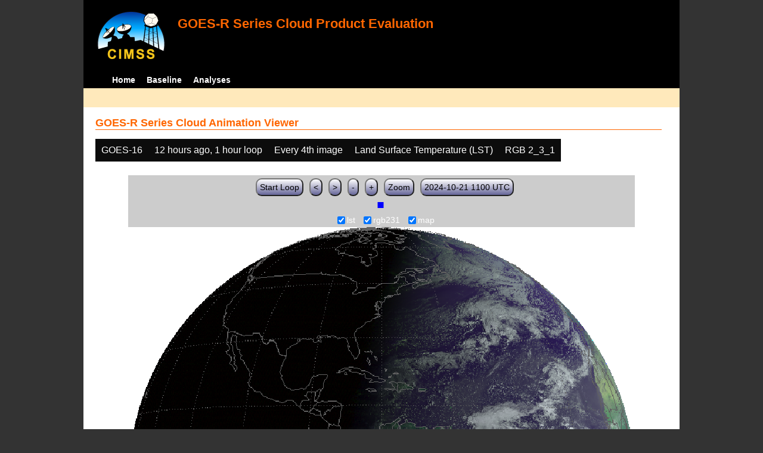

--- FILE ---
content_type: text/html; charset=UTF-8
request_url: http://cimss.ssec.wisc.edu/clavrx/goesr_img/animate.php?imagesat=goes16&imagedate=2*12*1&imageinc=4&imagetype=lst&overtype=rgb231
body_size: 3125
content:
<!DOCTYPE html>
<html><!-- InstanceBegin template="/Templates/demo_template.dwt" codeOutsideHTMLIsLocked="false" -->
	<head> 
	<!-- InstanceBeginEditable name="doctitle" -->
<title>Imagery loops</title>
<!-- InstanceEndEditable -->
	<link href="http://cimss.ssec.wisc.edu/patmosx/personal/jhoffman/demo/css/style.css" rel="stylesheet" type="text/css" media="screen" />
        <script src="http://cimss.ssec.wisc.edu/patmosx/personal/jhoffman/demo/javascript/jquery.min.js"></script>
        <script type="text/javascript" src="hanis_min.js"> </script>
        <script>
            $(function() { 
                $("#includedHeader").load("./header.html");
                $("#includedFooter").load("./footer.html");
            });
        </script>
<link href="drop-down-menu.css" type="text/css" rel="stylesheet" />
<script src="menu.js" type="text/javascript"></script>
        <style>
           .dropbtn {
              background-color: #0c0c0c;
              color: white;
              padding: 10px;
              font-size: 16px;
              border: none;
           }
           .dropdown {
              position: relative;
              display: inline-block;
           }
           .dropdown-content {
              display: none;
              position: absolute;
              background-color: #f1f1f1;
              min-width: 250px;
              box-shadow: 0px 8px 16px 0px rgba(0,0,0,0.2);
              z-index: 3;
           }
           .dropdown-content a ul ul li{
              color: black;
              padding: 12px 16px;
              text-decoration: none;
              display: block;
           }
           .dropdown-content a:hover {background-color: #ddd}
           .dropdown:hover .dropdown-content {
               display: block;
           }
           .dropdown:hover .dropbtn {
               background-color: #3e8e41;
           }
</style>
        <!-- InstanceBeginEditable name="head" -->
   <SCRIPT LANGUAGE="JavaScript">
function pad(num, size) {
    var s = num+"";
    while (s.length < size) s = "0" + s;
    return s;
}
function myFunction() {
    location.reload();
}
</Script>
<!-- InstanceEndEditable -->
	</head>
	<body>
		<div id="wrapper">
            <span id="includedHeader"></span>
			<div id="content"><!-- InstanceBeginEditable name="content" -->
  <h2> GOES-R Series Cloud Animation Viewer </h2><div class="dropdown" ><button class="dropbtn">GOES-16</button><div class="dropdown-content">  <a href="animate.php?imagesat=goes16&imagedate=2*12*1&imageinc=4&imagetype=lst&overtype=rgb231">GOES-16 </a><br>  <a href="animate.php?imagesat=goes17&imagedate=2*12*1&imageinc=4&imagetype=lst&overtype=rgb231">GOES-17 </a></div></div><div class="dropdown" ><button class="dropbtn">12 hours ago, 1 hour loop</button><div class="dropdown-content"><a href="animate.php?imagesat=goes16&imagedate=20241024&imageinc=4&imagetype=lst&overtype=rgb231">20241024 </a><br><a href="animate.php?imagesat=goes16&imagedate=20241023&imageinc=4&imagetype=lst&overtype=rgb231">20241023 </a><br><a href="animate.php?imagesat=goes16&imagedate=20241022&imageinc=4&imagetype=lst&overtype=rgb231">20241022 </a><br><a href="animate.php?imagesat=goes16&imagedate=20241021&imageinc=4&imagetype=lst&overtype=rgb231">20241021 </a><br><a href="animate.php?imagesat=goes16&imagedate=20241020&imageinc=4&imagetype=lst&overtype=rgb231">20241020 </a><br><a href="animate.php?imagesat=goes16&imagedate=20240405&imageinc=4&imagetype=lst&overtype=rgb231">20240405 </a><br><a href="animate.php?imagesat=goes16&imagedate=20240404&imageinc=4&imagetype=lst&overtype=rgb231">20240404 </a><br><a href="animate.php?imagesat=goes16&imagedate=20240403&imageinc=4&imagetype=lst&overtype=rgb231">20240403 </a><br><a href="animate.php?imagesat=goes16&imagedate=20240402&imageinc=4&imagetype=lst&overtype=rgb231">20240402 </a><br><a href="animate.php?imagesat=goes16&imagedate=20240401&imageinc=4&imagetype=lst&overtype=rgb231">20240401 </a><br>  <a href="animate.php?imagesat=goes16&imagedate=2*&imageinc=4&imagetype=lst&overtype=rgb231">All available times </a><br><ul id="menu"><li><a href="animate.php?imagesat=goes16&imagedate=2*0*12&imageinc=4&imagetype=lst&overtype=rgb231">&nbsp;&nbsp;   0 hours ago </a><ul><li>  <a href="animate.php?imagesat=goes16&imagedate=2*0*0&imageinc=4&imagetype=lst&overtype=rgb231">0 hour loop</li></a><li>  <a href="animate.php?imagesat=goes16&imagedate=2*0*1&imageinc=4&imagetype=lst&overtype=rgb231">1 hour loop</li></a><li>  <a href="animate.php?imagesat=goes16&imagedate=2*0*2&imageinc=4&imagetype=lst&overtype=rgb231">2 hour loop</li></a><li>  <a href="animate.php?imagesat=goes16&imagedate=2*0*3&imageinc=4&imagetype=lst&overtype=rgb231">3 hour loop</li></a><li>  <a href="animate.php?imagesat=goes16&imagedate=2*0*6&imageinc=4&imagetype=lst&overtype=rgb231">6 hour loop</li></a><li>  <a href="animate.php?imagesat=goes16&imagedate=2*0*9&imageinc=4&imagetype=lst&overtype=rgb231">9 hour loop</li></a><li>  <a href="animate.php?imagesat=goes16&imagedate=2*0*12&imageinc=4&imagetype=lst&overtype=rgb231">12 hour loop</li></a><li>  <a href="animate.php?imagesat=goes16&imagedate=2*0*18&imageinc=4&imagetype=lst&overtype=rgb231">18 hour loop</li></a><li>  <a href="animate.php?imagesat=goes16&imagedate=2*0*24&imageinc=4&imagetype=lst&overtype=rgb231">24 hour loop</li></a><li>  <a href="animate.php?imagesat=goes16&imagedate=2*0*30&imageinc=4&imagetype=lst&overtype=rgb231">30 hour loop</li></a><li>  <a href="animate.php?imagesat=goes16&imagedate=2*0*36&imageinc=4&imagetype=lst&overtype=rgb231">36 hour loop</li></a><li>  <a href="animate.php?imagesat=goes16&imagedate=2*0*42&imageinc=4&imagetype=lst&overtype=rgb231">42 hour loop</li></a><li>  <a href="animate.php?imagesat=goes16&imagedate=2*0*48&imageinc=4&imagetype=lst&overtype=rgb231">48 hour loop</li></a></ul></li><li><a href="animate.php?imagesat=goes16&imagedate=2*1*12&imageinc=4&imagetype=lst&overtype=rgb231">&nbsp;&nbsp;   1 hours ago </a><ul><li>  <a href="animate.php?imagesat=goes16&imagedate=2*1*0&imageinc=4&imagetype=lst&overtype=rgb231">0 hour loop</li></a><li>  <a href="animate.php?imagesat=goes16&imagedate=2*1*1&imageinc=4&imagetype=lst&overtype=rgb231">1 hour loop</li></a><li>  <a href="animate.php?imagesat=goes16&imagedate=2*1*2&imageinc=4&imagetype=lst&overtype=rgb231">2 hour loop</li></a><li>  <a href="animate.php?imagesat=goes16&imagedate=2*1*3&imageinc=4&imagetype=lst&overtype=rgb231">3 hour loop</li></a><li>  <a href="animate.php?imagesat=goes16&imagedate=2*1*6&imageinc=4&imagetype=lst&overtype=rgb231">6 hour loop</li></a><li>  <a href="animate.php?imagesat=goes16&imagedate=2*1*9&imageinc=4&imagetype=lst&overtype=rgb231">9 hour loop</li></a><li>  <a href="animate.php?imagesat=goes16&imagedate=2*1*12&imageinc=4&imagetype=lst&overtype=rgb231">12 hour loop</li></a><li>  <a href="animate.php?imagesat=goes16&imagedate=2*1*18&imageinc=4&imagetype=lst&overtype=rgb231">18 hour loop</li></a><li>  <a href="animate.php?imagesat=goes16&imagedate=2*1*24&imageinc=4&imagetype=lst&overtype=rgb231">24 hour loop</li></a><li>  <a href="animate.php?imagesat=goes16&imagedate=2*1*30&imageinc=4&imagetype=lst&overtype=rgb231">30 hour loop</li></a><li>  <a href="animate.php?imagesat=goes16&imagedate=2*1*36&imageinc=4&imagetype=lst&overtype=rgb231">36 hour loop</li></a><li>  <a href="animate.php?imagesat=goes16&imagedate=2*1*42&imageinc=4&imagetype=lst&overtype=rgb231">42 hour loop</li></a><li>  <a href="animate.php?imagesat=goes16&imagedate=2*1*48&imageinc=4&imagetype=lst&overtype=rgb231">48 hour loop</li></a></ul></li><li><a href="animate.php?imagesat=goes16&imagedate=2*2*12&imageinc=4&imagetype=lst&overtype=rgb231">&nbsp;&nbsp;   2 hours ago </a><ul><li>  <a href="animate.php?imagesat=goes16&imagedate=2*2*0&imageinc=4&imagetype=lst&overtype=rgb231">0 hour loop</li></a><li>  <a href="animate.php?imagesat=goes16&imagedate=2*2*1&imageinc=4&imagetype=lst&overtype=rgb231">1 hour loop</li></a><li>  <a href="animate.php?imagesat=goes16&imagedate=2*2*2&imageinc=4&imagetype=lst&overtype=rgb231">2 hour loop</li></a><li>  <a href="animate.php?imagesat=goes16&imagedate=2*2*3&imageinc=4&imagetype=lst&overtype=rgb231">3 hour loop</li></a><li>  <a href="animate.php?imagesat=goes16&imagedate=2*2*6&imageinc=4&imagetype=lst&overtype=rgb231">6 hour loop</li></a><li>  <a href="animate.php?imagesat=goes16&imagedate=2*2*9&imageinc=4&imagetype=lst&overtype=rgb231">9 hour loop</li></a><li>  <a href="animate.php?imagesat=goes16&imagedate=2*2*12&imageinc=4&imagetype=lst&overtype=rgb231">12 hour loop</li></a><li>  <a href="animate.php?imagesat=goes16&imagedate=2*2*18&imageinc=4&imagetype=lst&overtype=rgb231">18 hour loop</li></a><li>  <a href="animate.php?imagesat=goes16&imagedate=2*2*24&imageinc=4&imagetype=lst&overtype=rgb231">24 hour loop</li></a><li>  <a href="animate.php?imagesat=goes16&imagedate=2*2*30&imageinc=4&imagetype=lst&overtype=rgb231">30 hour loop</li></a><li>  <a href="animate.php?imagesat=goes16&imagedate=2*2*36&imageinc=4&imagetype=lst&overtype=rgb231">36 hour loop</li></a><li>  <a href="animate.php?imagesat=goes16&imagedate=2*2*42&imageinc=4&imagetype=lst&overtype=rgb231">42 hour loop</li></a><li>  <a href="animate.php?imagesat=goes16&imagedate=2*2*48&imageinc=4&imagetype=lst&overtype=rgb231">48 hour loop</li></a></ul></li><li><a href="animate.php?imagesat=goes16&imagedate=2*3*12&imageinc=4&imagetype=lst&overtype=rgb231">&nbsp;&nbsp;   3 hours ago </a><ul><li>  <a href="animate.php?imagesat=goes16&imagedate=2*3*0&imageinc=4&imagetype=lst&overtype=rgb231">0 hour loop</li></a><li>  <a href="animate.php?imagesat=goes16&imagedate=2*3*1&imageinc=4&imagetype=lst&overtype=rgb231">1 hour loop</li></a><li>  <a href="animate.php?imagesat=goes16&imagedate=2*3*2&imageinc=4&imagetype=lst&overtype=rgb231">2 hour loop</li></a><li>  <a href="animate.php?imagesat=goes16&imagedate=2*3*3&imageinc=4&imagetype=lst&overtype=rgb231">3 hour loop</li></a><li>  <a href="animate.php?imagesat=goes16&imagedate=2*3*6&imageinc=4&imagetype=lst&overtype=rgb231">6 hour loop</li></a><li>  <a href="animate.php?imagesat=goes16&imagedate=2*3*9&imageinc=4&imagetype=lst&overtype=rgb231">9 hour loop</li></a><li>  <a href="animate.php?imagesat=goes16&imagedate=2*3*12&imageinc=4&imagetype=lst&overtype=rgb231">12 hour loop</li></a><li>  <a href="animate.php?imagesat=goes16&imagedate=2*3*18&imageinc=4&imagetype=lst&overtype=rgb231">18 hour loop</li></a><li>  <a href="animate.php?imagesat=goes16&imagedate=2*3*24&imageinc=4&imagetype=lst&overtype=rgb231">24 hour loop</li></a><li>  <a href="animate.php?imagesat=goes16&imagedate=2*3*30&imageinc=4&imagetype=lst&overtype=rgb231">30 hour loop</li></a><li>  <a href="animate.php?imagesat=goes16&imagedate=2*3*36&imageinc=4&imagetype=lst&overtype=rgb231">36 hour loop</li></a><li>  <a href="animate.php?imagesat=goes16&imagedate=2*3*42&imageinc=4&imagetype=lst&overtype=rgb231">42 hour loop</li></a><li>  <a href="animate.php?imagesat=goes16&imagedate=2*3*48&imageinc=4&imagetype=lst&overtype=rgb231">48 hour loop</li></a></ul></li><li><a href="animate.php?imagesat=goes16&imagedate=2*6*12&imageinc=4&imagetype=lst&overtype=rgb231">&nbsp;&nbsp;   6 hours ago </a><ul><li>  <a href="animate.php?imagesat=goes16&imagedate=2*6*0&imageinc=4&imagetype=lst&overtype=rgb231">0 hour loop</li></a><li>  <a href="animate.php?imagesat=goes16&imagedate=2*6*1&imageinc=4&imagetype=lst&overtype=rgb231">1 hour loop</li></a><li>  <a href="animate.php?imagesat=goes16&imagedate=2*6*2&imageinc=4&imagetype=lst&overtype=rgb231">2 hour loop</li></a><li>  <a href="animate.php?imagesat=goes16&imagedate=2*6*3&imageinc=4&imagetype=lst&overtype=rgb231">3 hour loop</li></a><li>  <a href="animate.php?imagesat=goes16&imagedate=2*6*6&imageinc=4&imagetype=lst&overtype=rgb231">6 hour loop</li></a><li>  <a href="animate.php?imagesat=goes16&imagedate=2*6*9&imageinc=4&imagetype=lst&overtype=rgb231">9 hour loop</li></a><li>  <a href="animate.php?imagesat=goes16&imagedate=2*6*12&imageinc=4&imagetype=lst&overtype=rgb231">12 hour loop</li></a><li>  <a href="animate.php?imagesat=goes16&imagedate=2*6*18&imageinc=4&imagetype=lst&overtype=rgb231">18 hour loop</li></a><li>  <a href="animate.php?imagesat=goes16&imagedate=2*6*24&imageinc=4&imagetype=lst&overtype=rgb231">24 hour loop</li></a><li>  <a href="animate.php?imagesat=goes16&imagedate=2*6*30&imageinc=4&imagetype=lst&overtype=rgb231">30 hour loop</li></a><li>  <a href="animate.php?imagesat=goes16&imagedate=2*6*36&imageinc=4&imagetype=lst&overtype=rgb231">36 hour loop</li></a><li>  <a href="animate.php?imagesat=goes16&imagedate=2*6*42&imageinc=4&imagetype=lst&overtype=rgb231">42 hour loop</li></a><li>  <a href="animate.php?imagesat=goes16&imagedate=2*6*48&imageinc=4&imagetype=lst&overtype=rgb231">48 hour loop</li></a></ul></li><li><a href="animate.php?imagesat=goes16&imagedate=2*9*12&imageinc=4&imagetype=lst&overtype=rgb231">&nbsp;&nbsp;   9 hours ago </a><ul><li>  <a href="animate.php?imagesat=goes16&imagedate=2*9*0&imageinc=4&imagetype=lst&overtype=rgb231">0 hour loop</li></a><li>  <a href="animate.php?imagesat=goes16&imagedate=2*9*1&imageinc=4&imagetype=lst&overtype=rgb231">1 hour loop</li></a><li>  <a href="animate.php?imagesat=goes16&imagedate=2*9*2&imageinc=4&imagetype=lst&overtype=rgb231">2 hour loop</li></a><li>  <a href="animate.php?imagesat=goes16&imagedate=2*9*3&imageinc=4&imagetype=lst&overtype=rgb231">3 hour loop</li></a><li>  <a href="animate.php?imagesat=goes16&imagedate=2*9*6&imageinc=4&imagetype=lst&overtype=rgb231">6 hour loop</li></a><li>  <a href="animate.php?imagesat=goes16&imagedate=2*9*9&imageinc=4&imagetype=lst&overtype=rgb231">9 hour loop</li></a><li>  <a href="animate.php?imagesat=goes16&imagedate=2*9*12&imageinc=4&imagetype=lst&overtype=rgb231">12 hour loop</li></a><li>  <a href="animate.php?imagesat=goes16&imagedate=2*9*18&imageinc=4&imagetype=lst&overtype=rgb231">18 hour loop</li></a><li>  <a href="animate.php?imagesat=goes16&imagedate=2*9*24&imageinc=4&imagetype=lst&overtype=rgb231">24 hour loop</li></a><li>  <a href="animate.php?imagesat=goes16&imagedate=2*9*30&imageinc=4&imagetype=lst&overtype=rgb231">30 hour loop</li></a><li>  <a href="animate.php?imagesat=goes16&imagedate=2*9*36&imageinc=4&imagetype=lst&overtype=rgb231">36 hour loop</li></a><li>  <a href="animate.php?imagesat=goes16&imagedate=2*9*42&imageinc=4&imagetype=lst&overtype=rgb231">42 hour loop</li></a><li>  <a href="animate.php?imagesat=goes16&imagedate=2*9*48&imageinc=4&imagetype=lst&overtype=rgb231">48 hour loop</li></a></ul></li><li><a href="animate.php?imagesat=goes16&imagedate=2*12*12&imageinc=4&imagetype=lst&overtype=rgb231">&nbsp;&nbsp;   12 hours ago </a><ul><li>  <a href="animate.php?imagesat=goes16&imagedate=2*12*0&imageinc=4&imagetype=lst&overtype=rgb231">0 hour loop</li></a><li>  <a href="animate.php?imagesat=goes16&imagedate=2*12*1&imageinc=4&imagetype=lst&overtype=rgb231">1 hour loop</li></a><li>  <a href="animate.php?imagesat=goes16&imagedate=2*12*2&imageinc=4&imagetype=lst&overtype=rgb231">2 hour loop</li></a><li>  <a href="animate.php?imagesat=goes16&imagedate=2*12*3&imageinc=4&imagetype=lst&overtype=rgb231">3 hour loop</li></a><li>  <a href="animate.php?imagesat=goes16&imagedate=2*12*6&imageinc=4&imagetype=lst&overtype=rgb231">6 hour loop</li></a><li>  <a href="animate.php?imagesat=goes16&imagedate=2*12*9&imageinc=4&imagetype=lst&overtype=rgb231">9 hour loop</li></a><li>  <a href="animate.php?imagesat=goes16&imagedate=2*12*12&imageinc=4&imagetype=lst&overtype=rgb231">12 hour loop</li></a><li>  <a href="animate.php?imagesat=goes16&imagedate=2*12*18&imageinc=4&imagetype=lst&overtype=rgb231">18 hour loop</li></a><li>  <a href="animate.php?imagesat=goes16&imagedate=2*12*24&imageinc=4&imagetype=lst&overtype=rgb231">24 hour loop</li></a><li>  <a href="animate.php?imagesat=goes16&imagedate=2*12*30&imageinc=4&imagetype=lst&overtype=rgb231">30 hour loop</li></a><li>  <a href="animate.php?imagesat=goes16&imagedate=2*12*36&imageinc=4&imagetype=lst&overtype=rgb231">36 hour loop</li></a><li>  <a href="animate.php?imagesat=goes16&imagedate=2*12*42&imageinc=4&imagetype=lst&overtype=rgb231">42 hour loop</li></a><li>  <a href="animate.php?imagesat=goes16&imagedate=2*12*48&imageinc=4&imagetype=lst&overtype=rgb231">48 hour loop</li></a></ul></li><li><a href="animate.php?imagesat=goes16&imagedate=2*18*12&imageinc=4&imagetype=lst&overtype=rgb231">&nbsp;&nbsp;   18 hours ago </a><ul><li>  <a href="animate.php?imagesat=goes16&imagedate=2*18*0&imageinc=4&imagetype=lst&overtype=rgb231">0 hour loop</li></a><li>  <a href="animate.php?imagesat=goes16&imagedate=2*18*1&imageinc=4&imagetype=lst&overtype=rgb231">1 hour loop</li></a><li>  <a href="animate.php?imagesat=goes16&imagedate=2*18*2&imageinc=4&imagetype=lst&overtype=rgb231">2 hour loop</li></a><li>  <a href="animate.php?imagesat=goes16&imagedate=2*18*3&imageinc=4&imagetype=lst&overtype=rgb231">3 hour loop</li></a><li>  <a href="animate.php?imagesat=goes16&imagedate=2*18*6&imageinc=4&imagetype=lst&overtype=rgb231">6 hour loop</li></a><li>  <a href="animate.php?imagesat=goes16&imagedate=2*18*9&imageinc=4&imagetype=lst&overtype=rgb231">9 hour loop</li></a><li>  <a href="animate.php?imagesat=goes16&imagedate=2*18*12&imageinc=4&imagetype=lst&overtype=rgb231">12 hour loop</li></a><li>  <a href="animate.php?imagesat=goes16&imagedate=2*18*18&imageinc=4&imagetype=lst&overtype=rgb231">18 hour loop</li></a><li>  <a href="animate.php?imagesat=goes16&imagedate=2*18*24&imageinc=4&imagetype=lst&overtype=rgb231">24 hour loop</li></a><li>  <a href="animate.php?imagesat=goes16&imagedate=2*18*30&imageinc=4&imagetype=lst&overtype=rgb231">30 hour loop</li></a><li>  <a href="animate.php?imagesat=goes16&imagedate=2*18*36&imageinc=4&imagetype=lst&overtype=rgb231">36 hour loop</li></a><li>  <a href="animate.php?imagesat=goes16&imagedate=2*18*42&imageinc=4&imagetype=lst&overtype=rgb231">42 hour loop</li></a><li>  <a href="animate.php?imagesat=goes16&imagedate=2*18*48&imageinc=4&imagetype=lst&overtype=rgb231">48 hour loop</li></a></ul></li><li><a href="animate.php?imagesat=goes16&imagedate=2*24*12&imageinc=4&imagetype=lst&overtype=rgb231">&nbsp;&nbsp;   24 hours ago </a><ul><li>  <a href="animate.php?imagesat=goes16&imagedate=2*24*0&imageinc=4&imagetype=lst&overtype=rgb231">0 hour loop</li></a><li>  <a href="animate.php?imagesat=goes16&imagedate=2*24*1&imageinc=4&imagetype=lst&overtype=rgb231">1 hour loop</li></a><li>  <a href="animate.php?imagesat=goes16&imagedate=2*24*2&imageinc=4&imagetype=lst&overtype=rgb231">2 hour loop</li></a><li>  <a href="animate.php?imagesat=goes16&imagedate=2*24*3&imageinc=4&imagetype=lst&overtype=rgb231">3 hour loop</li></a><li>  <a href="animate.php?imagesat=goes16&imagedate=2*24*6&imageinc=4&imagetype=lst&overtype=rgb231">6 hour loop</li></a><li>  <a href="animate.php?imagesat=goes16&imagedate=2*24*9&imageinc=4&imagetype=lst&overtype=rgb231">9 hour loop</li></a><li>  <a href="animate.php?imagesat=goes16&imagedate=2*24*12&imageinc=4&imagetype=lst&overtype=rgb231">12 hour loop</li></a><li>  <a href="animate.php?imagesat=goes16&imagedate=2*24*18&imageinc=4&imagetype=lst&overtype=rgb231">18 hour loop</li></a><li>  <a href="animate.php?imagesat=goes16&imagedate=2*24*24&imageinc=4&imagetype=lst&overtype=rgb231">24 hour loop</li></a><li>  <a href="animate.php?imagesat=goes16&imagedate=2*24*30&imageinc=4&imagetype=lst&overtype=rgb231">30 hour loop</li></a><li>  <a href="animate.php?imagesat=goes16&imagedate=2*24*36&imageinc=4&imagetype=lst&overtype=rgb231">36 hour loop</li></a><li>  <a href="animate.php?imagesat=goes16&imagedate=2*24*42&imageinc=4&imagetype=lst&overtype=rgb231">42 hour loop</li></a><li>  <a href="animate.php?imagesat=goes16&imagedate=2*24*48&imageinc=4&imagetype=lst&overtype=rgb231">48 hour loop</li></a></ul></li><li><a href="animate.php?imagesat=goes16&imagedate=2*30*12&imageinc=4&imagetype=lst&overtype=rgb231">&nbsp;&nbsp;   30 hours ago </a><ul><li>  <a href="animate.php?imagesat=goes16&imagedate=2*30*0&imageinc=4&imagetype=lst&overtype=rgb231">0 hour loop</li></a><li>  <a href="animate.php?imagesat=goes16&imagedate=2*30*1&imageinc=4&imagetype=lst&overtype=rgb231">1 hour loop</li></a><li>  <a href="animate.php?imagesat=goes16&imagedate=2*30*2&imageinc=4&imagetype=lst&overtype=rgb231">2 hour loop</li></a><li>  <a href="animate.php?imagesat=goes16&imagedate=2*30*3&imageinc=4&imagetype=lst&overtype=rgb231">3 hour loop</li></a><li>  <a href="animate.php?imagesat=goes16&imagedate=2*30*6&imageinc=4&imagetype=lst&overtype=rgb231">6 hour loop</li></a><li>  <a href="animate.php?imagesat=goes16&imagedate=2*30*9&imageinc=4&imagetype=lst&overtype=rgb231">9 hour loop</li></a><li>  <a href="animate.php?imagesat=goes16&imagedate=2*30*12&imageinc=4&imagetype=lst&overtype=rgb231">12 hour loop</li></a><li>  <a href="animate.php?imagesat=goes16&imagedate=2*30*18&imageinc=4&imagetype=lst&overtype=rgb231">18 hour loop</li></a><li>  <a href="animate.php?imagesat=goes16&imagedate=2*30*24&imageinc=4&imagetype=lst&overtype=rgb231">24 hour loop</li></a><li>  <a href="animate.php?imagesat=goes16&imagedate=2*30*30&imageinc=4&imagetype=lst&overtype=rgb231">30 hour loop</li></a><li>  <a href="animate.php?imagesat=goes16&imagedate=2*30*36&imageinc=4&imagetype=lst&overtype=rgb231">36 hour loop</li></a><li>  <a href="animate.php?imagesat=goes16&imagedate=2*30*42&imageinc=4&imagetype=lst&overtype=rgb231">42 hour loop</li></a><li>  <a href="animate.php?imagesat=goes16&imagedate=2*30*48&imageinc=4&imagetype=lst&overtype=rgb231">48 hour loop</li></a></ul></li><li><a href="animate.php?imagesat=goes16&imagedate=2*36*12&imageinc=4&imagetype=lst&overtype=rgb231">&nbsp;&nbsp;   36 hours ago </a><ul><li>  <a href="animate.php?imagesat=goes16&imagedate=2*36*0&imageinc=4&imagetype=lst&overtype=rgb231">0 hour loop</li></a><li>  <a href="animate.php?imagesat=goes16&imagedate=2*36*1&imageinc=4&imagetype=lst&overtype=rgb231">1 hour loop</li></a><li>  <a href="animate.php?imagesat=goes16&imagedate=2*36*2&imageinc=4&imagetype=lst&overtype=rgb231">2 hour loop</li></a><li>  <a href="animate.php?imagesat=goes16&imagedate=2*36*3&imageinc=4&imagetype=lst&overtype=rgb231">3 hour loop</li></a><li>  <a href="animate.php?imagesat=goes16&imagedate=2*36*6&imageinc=4&imagetype=lst&overtype=rgb231">6 hour loop</li></a><li>  <a href="animate.php?imagesat=goes16&imagedate=2*36*9&imageinc=4&imagetype=lst&overtype=rgb231">9 hour loop</li></a><li>  <a href="animate.php?imagesat=goes16&imagedate=2*36*12&imageinc=4&imagetype=lst&overtype=rgb231">12 hour loop</li></a><li>  <a href="animate.php?imagesat=goes16&imagedate=2*36*18&imageinc=4&imagetype=lst&overtype=rgb231">18 hour loop</li></a><li>  <a href="animate.php?imagesat=goes16&imagedate=2*36*24&imageinc=4&imagetype=lst&overtype=rgb231">24 hour loop</li></a><li>  <a href="animate.php?imagesat=goes16&imagedate=2*36*30&imageinc=4&imagetype=lst&overtype=rgb231">30 hour loop</li></a><li>  <a href="animate.php?imagesat=goes16&imagedate=2*36*36&imageinc=4&imagetype=lst&overtype=rgb231">36 hour loop</li></a><li>  <a href="animate.php?imagesat=goes16&imagedate=2*36*42&imageinc=4&imagetype=lst&overtype=rgb231">42 hour loop</li></a><li>  <a href="animate.php?imagesat=goes16&imagedate=2*36*48&imageinc=4&imagetype=lst&overtype=rgb231">48 hour loop</li></a></ul></li><li><a href="animate.php?imagesat=goes16&imagedate=2*42*12&imageinc=4&imagetype=lst&overtype=rgb231">&nbsp;&nbsp;   42 hours ago </a><ul><li>  <a href="animate.php?imagesat=goes16&imagedate=2*42*0&imageinc=4&imagetype=lst&overtype=rgb231">0 hour loop</li></a><li>  <a href="animate.php?imagesat=goes16&imagedate=2*42*1&imageinc=4&imagetype=lst&overtype=rgb231">1 hour loop</li></a><li>  <a href="animate.php?imagesat=goes16&imagedate=2*42*2&imageinc=4&imagetype=lst&overtype=rgb231">2 hour loop</li></a><li>  <a href="animate.php?imagesat=goes16&imagedate=2*42*3&imageinc=4&imagetype=lst&overtype=rgb231">3 hour loop</li></a><li>  <a href="animate.php?imagesat=goes16&imagedate=2*42*6&imageinc=4&imagetype=lst&overtype=rgb231">6 hour loop</li></a><li>  <a href="animate.php?imagesat=goes16&imagedate=2*42*9&imageinc=4&imagetype=lst&overtype=rgb231">9 hour loop</li></a><li>  <a href="animate.php?imagesat=goes16&imagedate=2*42*12&imageinc=4&imagetype=lst&overtype=rgb231">12 hour loop</li></a><li>  <a href="animate.php?imagesat=goes16&imagedate=2*42*18&imageinc=4&imagetype=lst&overtype=rgb231">18 hour loop</li></a><li>  <a href="animate.php?imagesat=goes16&imagedate=2*42*24&imageinc=4&imagetype=lst&overtype=rgb231">24 hour loop</li></a><li>  <a href="animate.php?imagesat=goes16&imagedate=2*42*30&imageinc=4&imagetype=lst&overtype=rgb231">30 hour loop</li></a><li>  <a href="animate.php?imagesat=goes16&imagedate=2*42*36&imageinc=4&imagetype=lst&overtype=rgb231">36 hour loop</li></a><li>  <a href="animate.php?imagesat=goes16&imagedate=2*42*42&imageinc=4&imagetype=lst&overtype=rgb231">42 hour loop</li></a><li>  <a href="animate.php?imagesat=goes16&imagedate=2*42*48&imageinc=4&imagetype=lst&overtype=rgb231">48 hour loop</li></a></ul></li><li><a href="animate.php?imagesat=goes16&imagedate=2*48*12&imageinc=4&imagetype=lst&overtype=rgb231">&nbsp;&nbsp;   48 hours ago </a><ul><li>  <a href="animate.php?imagesat=goes16&imagedate=2*48*0&imageinc=4&imagetype=lst&overtype=rgb231">0 hour loop</li></a><li>  <a href="animate.php?imagesat=goes16&imagedate=2*48*1&imageinc=4&imagetype=lst&overtype=rgb231">1 hour loop</li></a><li>  <a href="animate.php?imagesat=goes16&imagedate=2*48*2&imageinc=4&imagetype=lst&overtype=rgb231">2 hour loop</li></a><li>  <a href="animate.php?imagesat=goes16&imagedate=2*48*3&imageinc=4&imagetype=lst&overtype=rgb231">3 hour loop</li></a><li>  <a href="animate.php?imagesat=goes16&imagedate=2*48*6&imageinc=4&imagetype=lst&overtype=rgb231">6 hour loop</li></a><li>  <a href="animate.php?imagesat=goes16&imagedate=2*48*9&imageinc=4&imagetype=lst&overtype=rgb231">9 hour loop</li></a><li>  <a href="animate.php?imagesat=goes16&imagedate=2*48*12&imageinc=4&imagetype=lst&overtype=rgb231">12 hour loop</li></a><li>  <a href="animate.php?imagesat=goes16&imagedate=2*48*18&imageinc=4&imagetype=lst&overtype=rgb231">18 hour loop</li></a><li>  <a href="animate.php?imagesat=goes16&imagedate=2*48*24&imageinc=4&imagetype=lst&overtype=rgb231">24 hour loop</li></a><li>  <a href="animate.php?imagesat=goes16&imagedate=2*48*30&imageinc=4&imagetype=lst&overtype=rgb231">30 hour loop</li></a><li>  <a href="animate.php?imagesat=goes16&imagedate=2*48*36&imageinc=4&imagetype=lst&overtype=rgb231">36 hour loop</li></a><li>  <a href="animate.php?imagesat=goes16&imagedate=2*48*42&imageinc=4&imagetype=lst&overtype=rgb231">42 hour loop</li></a><li>  <a href="animate.php?imagesat=goes16&imagedate=2*48*48&imageinc=4&imagetype=lst&overtype=rgb231">48 hour loop</li></a></ul></li></ul></div></div><div class="dropdown" ><button class="dropbtn">Every 4th image</button><div class="dropdown-content">  <a href="animate.php?imagesat=goes16&imagedate=2*12*1&imageinc=1&imagetype=lst&overtype=rgb231">Every image </a><br>  <a href="animate.php?imagesat=goes16&imagedate=2*12*1&imageinc=2&imagetype=lst&overtype=rgb231">Every other image </a><br>  <a href="animate.php?imagesat=goes16&imagedate=2*12*1&imageinc=4&imagetype=lst&overtype=rgb231">Every 4th image </a></div></div><div class="dropdown" ><button class="dropbtn">Land Surface Temperature (LST)</button><div class="dropdown-content">  <a href="animate.php?imagesat=goes16&imagedate=2*12*1&imageinc=4&imagetype=bcm&overtype=rgb231">Baseline Cloud Mask (BCM) </a><br>  <a href="animate.php?imagesat=goes16&imagedate=2*12*1&imageinc=4&imagetype=cth&overtype=rgb231">Cloud Top Height (CTH) </a><br>  <a href="animate.php?imagesat=goes16&imagedate=2*12*1&imageinc=4&imagetype=ctp&overtype=rgb231">Cloud Top Pressure (CTP)</a><br>  <a href="animate.php?imagesat=goes16&imagedate=2*12*1&imageinc=4&imagetype=ctt&overtype=rgb231">Cloud Top Temperature (CTT)</a><br>  <a href="animate.php?imagesat=goes16&imagedate=2*12*1&imageinc=4&imagetype=phase&overtype=rgb231">Cloud Phase</a><br>  <a href="animate.php?imagesat=goes16&imagedate=2*12*1&imageinc=4&imagetype=cod&overtype=rgb231">Cloud Optical Depth (COD)</a><br>  <a href="animate.php?imagesat=goes16&imagedate=2*12*1&imageinc=4&imagetype=lst&overtype=rgb231">Land Surface Temperature (LST)</a><br>  <a href="animate.php?imagesat=goes16&imagedate=2*12*1&imageinc=4&imagetype=sst&overtype=rgb231">Sea Surface Temperature (SST)</a><br>  <a href="animate.php?imagesat=goes16&imagedate=2*12*1&imageinc=4&imagetype=tpw&overtype=rgb231">Total Precipitable Water (TPW)</a><br>  <a href="animate.php?imagesat=goes16&imagedate=2*12*1&imageinc=4&imagetype=c2&overtype=rgb231">Red band (C2)</a><br>  <a href="animate.php?imagesat=goes16&imagedate=2*12*1&imageinc=4&imagetype=c5&overtype=rgb231">Snow/Ice band (C5)</a><br>  <a href="animate.php?imagesat=goes16&imagedate=2*12*1&imageinc=4&imagetype=c9&overtype=rgb231">Mid-Level Water Vapor Band (C9)</a><br>  <a href="animate.php?imagesat=goes16&imagedate=2*12*1&imageinc=4&imagetype=c13&overtype=rgb231">IR Window Band (C13)</a><br>  <a href="animate.php?imagesat=goes16&imagedate=2*12*1&imageinc=4&imagetype=c14&overtype=rgb231">IR Window Band (C14)</a><br>  <a href="animate.php?imagesat=goes16&imagedate=2*12*1&imageinc=4&imagetype=rgb231&overtype=rgb231">RGB 2_3_1 </a><br>  <a href="animate.php?imagesat=goes16&imagedate=2*12*1&imageinc=4&imagetype=rgb425&overtype=rgb231">RGB 4_2_5 </a><br>  <a href="animate.php?imagesat=goes16&imagedate=2*12*1&imageinc=4&imagetype=rgbnight&overtype=rgb231">RGB 7_7_14 </a></div></div><div class="dropdown" ><button class="dropbtn">RGB 2_3_1</button><div class="dropdown-content">  <a href="animate.php?imagesat=goes16&imagedate=2*12*1&imageinc=4&overtype=bcm&imagetype=lst">Baseline Cloud Mask (BCM) </a>  <a href="animate.php?imagesat=goes16&imagedate=2*12*1&imageinc=4&overtype=cth&imagetype=lst">Cloud Top Height (CTH) </a>  <a href="animate.php?imagesat=goes16&imagedate=2*12*1&imageinc=4&overtype=ctp&imagetype=lst">Cloud Top Pressure (CTP)</a>  <a href="animate.php?imagesat=goes16&imagedate=2*12*1&imageinc=4&overtype=ctt&imagetype=lst">Cloud Top Temperature (CTT)</a>  <a href="animate.php?imagesat=goes16&imagedate=2*12*1&imageinc=4&overtype=phase&imagetype=lst">Cloud Phase</a>  <a href="animate.php?imagesat=goes16&imagedate=2*12*1&imageinc=4&overtype=cod&imagetype=lst">Cloud Optical Depth (COD)</a>  <a href="animate.php?imagesat=goes16&imagedate=2*12*1&imageinc=4&overtype=lst&imagetype=lst">Land Surface Temperature (LST)</a>  <a href="animate.php?imagesat=goes16&imagedate=2*12*1&imageinc=4&overtype=sst&imagetype=lst">Sea Surface Temperature (SST)</a>  <a href="animate.php?imagesat=goes16&imagedate=2*12*1&imageinc=4&overtype=tpw&imagetype=lst">Total Precipitable Water (TPW)</a>  <a href="animate.php?imagesat=goes16&imagedate=2*12*1&imageinc=4&overtype=c2&imagetype=lst">Red band (C2)</a>  <a href="animate.php?imagesat=goes16&imagedate=2*12*1&imageinc=4&overtype=c5&imagetype=lst">Snow/Ice band (C5)</a>  <a href="animate.php?imagesat=goes16&imagedate=2*12*1&imageinc=4&overtype=c9&imagetype=lst">Mid-Level Water Vapor Band (C9)</a>  <a href="animate.php?imagesat=goes16&imagedate=2*12*1&imageinc=4&overtype=c13&imagetype=lst">IR Window Band (C13)</a>  <a href="animate.php?imagesat=goes16&imagedate=2*12*1&imageinc=4&overtype=c14&imagetype=lst">IR Window Band (C14)</a>  <a href="animate.php?imagesat=goes16&imagedate=2*12*1&imageinc=4&overtype=rgb231&imagetype=lst">RGB 2_3_1 </a>  <a href="animate.php?imagesat=goes16&imagedate=2*12*1&imageinc=4&overtype=rgb425&imagetype=lst">RGB 4_2_5 </a>  <a href="animate.php?imagesat=goes16&imagedate=2*12*1&imageinc=4&overtype=rgbnight&imagetype=lst">RGB 7_7_14 </a></div></div><br><br> <body style="width:850" onload="HAniS.setup('filenames = http://cimss.ssec.wisc.edu/clavrx/goesr_img/images/goes16/land.png  \n  frame_labels = 2024-10-21 1100 UTC \n  controls = startstop,   step, speed, toggle, zoom, framelabel, overlay \n overlay_labels=  lst/on , rgb231/on , map/on \n overlay_filenames= images/goes16/20241021/lst/2024295_1100_lst.png , images/goes16/20241021/rgb231/2024295_1100_rgb231.png  , images/goes16/map.png \n background_static=f \n start_looping = false \n startstop_labels = Start Loop, Stop Loop \n  window_size = 850, 850 \n  controls_style = padding:5px;background-color:#CCCCCC; \n  overlay_labels_style=font-family:arial;color:white;font-size:14px;padding:2px;background-color:#CCCCCC; \n  controls_tooltip = Click to start and/or stop the animation,  Click these to step back and forth, Click to increase/decrease animation speed, Toggle frames on/off,  Click to enable zooming (then click mouse button on image to zoom and \'drag\' the mouse to roam),  Image label \n  buttons_style=padding:5px;background:linear-gradient(white,#666699);vertical-align:middle;margin-left:10px;font-family:arial;font-size:14px;padding:5px;border-radius:10px; ' , 'handiv')"><object id="handiv" style="width:850px;" > </object><br> <br><br><br>    <!-- InstanceEndEditable -->
			</div>
            <span id="includedFooter"></span>
		</div>
	</body>
<!-- InstanceEnd --></html>
  
